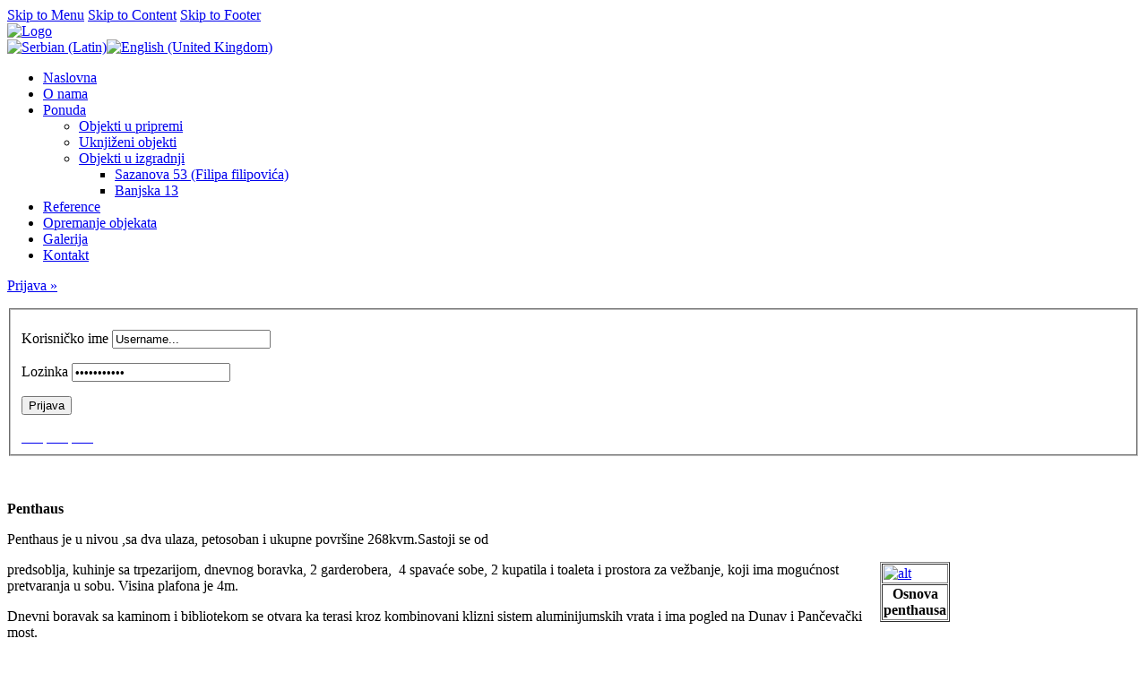

--- FILE ---
content_type: text/html; charset=utf-8
request_url: http://www.mikon.rs/index.php?option=com_content&view=article&id=109%3Apenthaus&catid=46%3Adjuke-dinica-20&Itemid=85&lang=sr
body_size: 27493
content:

<!DOCTYPE html PUBLIC "-//W3C//DTD XHTML 1.0 Transitional//EN" "http://www.w3.org/TR/xhtml1/DTD/xhtml1-transitional.dtd">
<html xmlns="http://www.w3.org/1999/xhtml" xml:lang="sr-yu" lang="sr-yu" dir="ltr" >
<head>

<link rel="shortcut icon" href="/images/favicon.ico" />

  <meta http-equiv="content-type" content="text/html; charset=utf-8" />
  <meta name="robots" content="index, follow" />
  <meta name="keywords" content="Investicije, Izgradnja, Stanovi" />
  <meta name="title" content="Penthaus" />
  <meta name="author" content="Administrator" />
  <meta name="description" content="Preduzeće „MIKON COMPANY“ d.o.o." />
  <meta name="generator" content="Joomla! 1.5 - Open Source Content Management" />
  <title>Penthaus</title>
  <link href="/templates/it_panorama/favicon.ico" rel="shortcut icon" type="image/x-icon" />
  <link rel="stylesheet" href="/components/com_alberghi/tpl/default/style.css" type="text/css" />
  <link rel="stylesheet" href="/plugins/content/fboxbot/frontbox/fbox.css" type="text/css" />
  <link rel="stylesheet" href="/modules/mod_jflanguageselection/tmpl/mod_jflanguageselection.css" type="text/css" />
  <script type="text/javascript" src="/templates/it_panorama/js/mootools.php"></script>
  <script type="text/javascript" src="/templates/it_panorama/js/IceScript.js"></script>
  <script type="text/javascript" src="http://www.mikon.rs/plugins/system/jbLibrary/jquery-1.2.6.pack.js"></script>
  <script type="text/javascript" src="/media/system/js/caption.js"></script>
  <script type="text/javascript" src="/plugins/content/fboxbot/frontbox/fbox_conf.js"></script>
  <script type="text/javascript" src="/plugins/content/fboxbot/frontbox/fbox_engine-min.js"></script>
  <script type="text/javascript">
jQuery.noConflict();
  </script>

<link rel="stylesheet" href="/templates/system/css/general.css" type="text/css" />


<!-- CSS -->
<style type="text/css" media="screen">
/*\*/@import url("/templates/it_panorama/css/template_css.css.php");/**/
/*\*/@import url("/templates/it_panorama/css/styles/style1.css");/**/
</style>


<style type="text/css" media="screen">
#container { 
padding-right: 212px; }
	

</style>
<!--[if lte IE 7 ]>
  <link rel="stylesheet" type="text/css" href="/templates/it_panorama/css/ie.css" />
<![endif]-->
</style>
</style>
<!--[if lt IE 6 ]>
<script type="text/javascript"  src="/templates/it_panorama/js/fixpng.js"></script>
 
<style type="text/css" media="screen">
body{behavior:url(/templates/it_panorama/css/csshover.htc);}

</style>
<![endif]-->

</head>

<body class="font-medium"  >



<div id="accessibility">
	<a href="#nav">Skip to Menu</a>
    <a href="#mainwrapper" >Skip to Content</a>
    <a href="#footer" >Skip to Footer</a>
</div>



      <div id="userarea_wrap">
    	
        <div id="userarea">  
            
            <div class="floatright"> 
            
				 
                
                                
                                
        	</div>
            
		</div>
        
    </div>

	<div id="header_top">
    	
        <div id="header_wrap">
		
            <div id="header">
                                 
                <div id="logo">
                    <a href="/" title="Home"><img src="/templates/it_panorama/images/logo.png" width="250" height="60" alt="Logo"/></a>
                </div>
				
               
                
				                <div id="banner">
                    <div id="jflanguageselection"><div class="rawimages"><span id="active_language"><a href="http://www.mikon.rs/index.php?option=com_content&amp;view=article&amp;id=109:penthaus&amp;catid=46:djuke-dinica-20&amp;Itemid=85&amp;lang=sr"><img src="/components/com_joomfish/images/flags/sr.gif" alt="Serbian (Latin)" title="Serbian (Latin)" /></a></span><span><a href="http://www.mikon.rs/index.php?option=com_content&amp;view=article&amp;id=109:penthaus&amp;catid=46:djuke-dinica-20&amp;Itemid=85&amp;lang=en"><img src="/components/com_joomfish/images/flags/en.gif" alt="English (United Kingdom)" title="English (United Kingdom)" /></a></span></div></div><!--Joom!fish V2.0.4 (Lightning)-->
<!-- &copy; 2003-2009 Think Network, released under the GPL. -->
<!-- More information: at http://www.joomfish.net -->

                </div>
                                
                
            </div>
            
		</div>
    
    </div>    
   
	<div id="nav_wrap">
	               <div id="nav" class="cleafix">
                <ul class="menu-nav"><li class="item1"><a href="http://www.mikon.rs/"><span>Naslovna</span></a></li><li class="item57"><a href="/index.php?option=com_content&amp;view=article&amp;id=104&amp;Itemid=57&amp;lang=sr"><span>O nama</span></a></li><li id="current" class="parent active item85"><a href="/index.php?option=com_content&amp;view=category&amp;layout=blog&amp;id=46&amp;Itemid=85&amp;lang=sr"><span>Ponuda</span></a><ul class="accordionstyle"><li class="item76"><a href="/index.php?option=com_content&amp;view=article&amp;id=116&amp;Itemid=76&amp;lang=sr"><span>Objekti u pripremi</span></a></li><li class="item115"><a href="/index.php?option=com_content&amp;view=category&amp;layout=blog&amp;id=48&amp;Itemid=115&amp;lang=sr"><span>Uknjiženi objekti</span></a></li><li class="parent item60"><a href="/index.php?option=com_content&amp;view=category&amp;layout=blog&amp;id=47&amp;Itemid=60&amp;lang=sr"><span>Objekti u izgradnji</span></a><ul class="accordionstyle"><li class="item139"><a href="/index.php?option=com_content&amp;view=article&amp;id=99&amp;Itemid=139&amp;lang=sr"><span>Sazanova 53 (Filipa filipovića)</span></a></li><li class="item140"><a href="/index.php?option=com_content&amp;view=article&amp;id=119&amp;Itemid=140&amp;lang=sr"><span>Banjska 13</span></a></li></ul></li></ul></li><li class="item53"><a href="/index.php?option=com_content&amp;view=article&amp;id=117&amp;Itemid=53&amp;lang=sr"><span>Reference</span></a></li><li class="item27"><a href="/index.php?option=com_content&amp;view=article&amp;id=118&amp;Itemid=27&amp;lang=sr"><span>Opremanje objekata</span></a></li><li class="item65"><a href="/index.php?option=com_content&amp;view=article&amp;id=21&amp;Itemid=65&amp;lang=sr"><span>Galerija</span></a></li><li class="item119"><a href="/index.php?option=com_contact&amp;view=category&amp;catid=12&amp;Itemid=119&amp;lang=sr"><span>Kontakt</span></a></li></ul>  
            </div>  	
            </div>
     
    
        
       
   
   			
            
     
	<div id="content_gradient_top">
            	       
    	<div id="content_gradient_bottom">
        	
        	<div id="content_top_area">
        	
				                <div class="floatleft">
                     <p id="logintext"><a href="#" id="logintoggle">Prijava &raquo;</a></p>
                        <div id="login-panel">
                           	
<form action="/index.php?option=com_content&amp;view=category&amp;layout=blog&amp;id=46&amp;Itemid=85&amp;lang=sr" method="post" name="login" class="form-login">
	<fieldset>
	    
		<p>
        <label for="mod_login_username">Korisničko ime</label>
		<input name="username" id="mod_login_username" type="text" class="inputbox" value="Username..."  onblur="if(this.value=='') this.value='Username...';" onfocus="if(this.value=='Username...') this.value='';" alt="Korisničko ime" />
        </p>
        
		<p>
        <label for="mod_login_password">Lozinka</label>
        <input type="password" id="mod_login_password" name="passwd" class="inputbox" value="Password..."  onblur="if(this.value=='') this.value='Password...';" onfocus="if(this.value=='Password...') this.value='';"  alt="Lozinka" />
        </p>
        
		        
		<p class="last">
        <input type="submit" name="Submit" class="button" value="Prijava" />
		</p>
        
        

             <a href="/index.php?option=com_user&amp;view=reset&amp;lang=sr" class="login_forgotpass">&nbsp;&nbsp;&nbsp;&nbsp;&nbsp;&nbsp;</a>
          
        
			<a href="/index.php?option=com_user&amp;view=remind&amp;lang=sr" class="login_forgotuser">
			&nbsp;&nbsp;&nbsp;&nbsp;&nbsp;&nbsp;</a>
             
			
             <a href="/index.php?option=com_user&amp;task=register&amp;lang=sr" class="login_reg">
			 &nbsp;&nbsp;&nbsp;&nbsp;&nbsp;&nbsp;</a>
    
		<input type="hidden" name="option" value="com_user" />
	<input type="hidden" name="task" value="login" />
	<input type="hidden" name="return" value="L2luZGV4LnBocD9vcHRpb249Y29tX2NvbnRlbnQmdmlldz1hcnRpY2xlJmlkPTEwOTpwZW50aGF1cyZjYXRpZD00NjpkanVrZS1kaW5pY2EtMjAmSXRlbWlkPTg1Jmxhbmc9c3IjY29udGVudA==" />
	<input type="hidden" name="f1d05801ff2380c86028b6e89dab12a3" value="1" />    
   </fieldset>
</form>

  
                       	</div>
                </div>
                                
                        <div class="floatright">
            	<a id="top_panel_slide" href="#"></a>
                  
                  <script type="text/javascript">
						var TopPanelSlide = new Fx.Slide('top_panel');
						$('top_panel_slide').addEvent('click', function(e){
							e = new Event(e);
							document.getElementById("top_panel").style.display="block";
							TopPanelSlide.toggle();
							e.stop();
						});
   				 </script>
            </div>
        	                
            </div> 
 
                         
                                          
						
                        <div id="mainwrapper">		
            
            				<div id="container">
                
                				<div id="maincol" class="column">
    								                
                
                                                                    	
                                     
                                    
<div id="page">






<p class="buttonheading">
	</p>


<span class="clearfix">&nbsp;</span>





<p><span class="Apple-style-span" style="font-size: 16px; font-weight: bold;">Penthaus</span></p>
<p>Penthaus je u nivou ,sa dva ulaza, petosoban i ukupne površine 268kvm.Sastoji se od</p>
<table style="width: 60px;" align="right" border="1" cellpadding="1" cellspacing="1">
<tbody>
<tr>
<td><a href="/images/stories/penthaus-vodoravno.jpg" target="_blank">
<span class="frontbox"  name="fbox_109"></span>
<img width="170" height="120" title="Osnove penthausa" src="http://www.mikon.rs/plugins/content/fboxbot/thumbs/penthaus-vodoravno_170x120_5d22b5c8dd44a0819c9a4e7f69bb1421.jpg" alt="alt" />
</a></td>
</tr>
<tr>
<td style="text-align: center;"><strong>Osnova penthausa</strong></td>
</tr>
</tbody>
</table>
<p>predsoblja, kuhinje sa trpezarijom, dnevnog boravka, 2 garderobera,<span>  </span>4 spavaće sobe, 2 kupatila i toaleta i prostora za vežbanje, koji ima mogućnost pretvaranja u sobu. Visina plafona je 4m.</p>
<p>Dnevni boravak sa kaminom i bibliotekom se otvara ka terasi kroz kombinovani klizni sistem aluminijumskih vrata i ima pogled na Dunav i Pančevački most.</p>
<p>Krovni prozori su na daljinski upravljač i automatski se zatvaraju u slučaju kiše. Ugrađen je alarmni sistem i video nadzor. Na podovima terasa se nalazi kamen i postoji podno grejanje, kao i u kupatilima.U wellnes delu postavljen je mini bazen veličine 215x 165 x 75. Kuhinja sa ugradnim elementima je napravljena u skladu sa prostorom.</p>
<p class="MsoNormal"><span style="mso-ansi-language: SR;" lang="SR">Celokupna oprema je vrhunskog kvaliteta.Korišćene su najkvalitetnije boje, rasveta, parket, keramika i sanitarije. </span></p>
<table style="width: 60px;" border="1" cellpadding="1" cellspacing="1">
<tbody>
<tr>
<td><a href="/images/stories/penthaus/11.spoljni ulaz i hodnik.jpg" target="_blank">
<span class="frontbox"  name="fbox_109"></span>
<img width="60" height="80" title="Spoljni ulaz i hodnik" src="http://www.mikon.rs/plugins/content/fboxbot/thumbs/11-spoljni-ulaz-i-hodnik_60x80_5607fa00e41690d8bbd8703c71dd7663.jpg" alt="alt" />
</a></td>
<td><a href="/images/stories/penthaus/12.glavni ulaz.jpg" target="_blank">
<span class="frontbox"  name="fbox_109"></span>
<img width="60" height="80" title="Glavni ulaz" src="http://www.mikon.rs/plugins/content/fboxbot/thumbs/12-glavni-ulaz_60x80_255e706275569033aa05898fee2bdc8f.jpg" alt="alt" />
</a></td>
<td><a href="/images/stories/penthaus/13.kamin i kamen.jpg" target="_blank">
<span class="frontbox"  name="fbox_109"></span>
<img width="60" height="80" title="Kamin i kamen" src="http://www.mikon.rs/plugins/content/fboxbot/thumbs/13-kamin-i-kamen_60x80_8f69fdb46c21be3ef75953807885b91c.jpg" alt="alt" />
</a></td>
<td><a href="/images/stories/penthaus/14.spoj dnevne sobe i velike terase.jpg" target="_blank">
<span class="frontbox"  name="fbox_109"></span>
<img width="60" height="80" title="Spoj dnevne sobe i velike terase" src="http://www.mikon.rs/plugins/content/fboxbot/thumbs/14-spoj-dnevne-sobe-i-velike-terase_60x80_dd55f1b320cbd1421460ee59db5034c2.jpg" alt="alt" />
</a></td>
<td><a href="/images/stories/penthaus/15.klizni mehanizam dnevne sobe.jpg" target="_blank">
<span class="frontbox"  name="fbox_109"></span>
<img width="60" height="80" title="Klizni mehanizam dnevne sobe" src="http://www.mikon.rs/plugins/content/fboxbot/thumbs/15-klizni-mehanizam-dnevne-sobe_60x80_36ba29dcd2f12b8733f091e7694e0543.jpg" alt="alt" />
</a></td>
</tr>
<tr>
<td><a href="/images/stories/penthaus/16.izlaz iz dnevne sobe na veliku terasu.jpg" target="_blank">
<span class="frontbox"  name="fbox_109"></span>
<img width="60" height="80" title="Izlaz iz dnevne sobe na veliku terasu" src="http://www.mikon.rs/plugins/content/fboxbot/thumbs/16-izlaz-iz-dnevne-sobe-na-veliku-terasu_60x80_d1631dd8af4c0d60e8c6fcdba02c47b4.jpg" alt="alt" />
</a></td>
<td><a href="/images/stories/penthaus/17.velika terasa.jpg" target="_blank">
<span class="frontbox"  name="fbox_109"></span>
<img width="60" height="80" title="Velika terasa" src="http://www.mikon.rs/plugins/content/fboxbot/thumbs/17-velika-terasa_60x80_99d43508059dfe14b71f3bd6e046909f.jpg" alt="alt" />
</a></td>
<td><a href="/images/stories/penthaus/18.kuhinja.jpg" target="_blank">
<span class="frontbox"  name="fbox_109"></span>
<img width="60" height="80" title="Kuhinja" src="http://www.mikon.rs/plugins/content/fboxbot/thumbs/18-kuhinja_60x80_91919261746845f9f23e7caf00fa05eb.jpg" alt="alt" />
</a></td>
<td><a href="/images/stories/penthaus/19.akcenat na sudoperu_resize.jpg" target="_blank">
<span class="frontbox"  name="fbox_109"></span>
<img width="60" height="80" title="Akcenat na sudoperu" src="http://www.mikon.rs/plugins/content/fboxbot/thumbs/19-akcenat-na-sudoperu-resize_60x80_c92165bfdb20e8a174960886a3cdda0a.jpg" alt="alt" />
</a></td>
<td><a href="/images/stories/penthaus/20.krovni prozori iznad radnog dela.jpg" target="_blank">
<span class="frontbox"  name="fbox_109"></span>
<img width="60" height="80" title="Krovni prozori radnog dela" src="http://www.mikon.rs/plugins/content/fboxbot/thumbs/20-krovni-prozori-iznad-radnog-dela_60x80_c851d6752d4686f4d0c34b258d1ddf83.jpg" alt="alt" />
</a></td>
</tr>
<tr>
<td><a href="/images/stories/penthaus/21.dnevna soba i kuhinja.jpg" target="_blank">
<span class="frontbox"  name="fbox_109"></span>
<img width="60" height="45" title="Dnevna soba i kuhinja" src="http://www.mikon.rs/plugins/content/fboxbot/thumbs/21-dnevna-soba-i-kuhinja_60x45_472a9b5baa6045062a1c92b24036cb66.jpg" alt="alt" />
</a></td>
<td><a href="/images/stories/penthaus/22.biblioteka.jpg" target="_blank">
<span class="frontbox"  name="fbox_109"></span>
<img width="60" height="45" title="Biblioteka" src="http://www.mikon.rs/plugins/content/fboxbot/thumbs/22-biblioteka_60x45_4f69923baf6ff6294164d23603d63acc.jpg" alt="alt" />
</a></td>
<td><a href="/images/stories/penthaus/23.pogled sa velike terase.jpg" target="_blank">
<span class="frontbox"  name="fbox_109"></span>
<img width="60" height="45" title="Pogled sa velike terase" src="http://www.mikon.rs/plugins/content/fboxbot/thumbs/23-pogled-sa-velike-terase_60x45_5a1139ac77d2a4200aad1566b0587ce6.jpg" alt="alt" />
</a></td>
<td><a href="/images/stories/penthaus/24.veliko kupatilo 1.jpg" target="_blank">
<span class="frontbox"  name="fbox_109"></span>
<img width="60" height="45" title="Veliko kupatilo" src="http://www.mikon.rs/plugins/content/fboxbot/thumbs/24-veliko-kupatilo-1_60x45_c2d2680f9a85576d496f2aa8e1ba4ba3.jpg" alt="alt" />
</a></td>
<td><a href="/images/stories/penthaus/25.bazen-za-4-osobe.jpg" target="_blank">
<span class="frontbox"  name="fbox_109"></span>
<img width="60" height="45" title="Bazen za 4 osobe" src="http://www.mikon.rs/plugins/content/fboxbot/thumbs/25-bazen-za-4-osobe_60x45_03e54ab89b966b346b60fc8616fad3b2.jpg" alt="alt" />
</a></td>
</tr>
<tr>
<td><a href="/images/stories/penthaus/26.soba sa bazenom i spravama za vezbanje.jpg" target="_blank">
<span class="frontbox"  name="fbox_109"></span>
<img width="60" height="80" title="Soba sa bazenom i spravama za vezbanje" src="http://www.mikon.rs/plugins/content/fboxbot/thumbs/26-soba-sa-bazenom-i-spravamaza-vezbanje_60x80_1f79603d6e218c91d5c7c96c03c5493a.jpg" alt="alt" />
</a></td>
<td><a href="/images/stories/penthaus/27.ulaz u spavacu sobu.jpg" target="_blank">
<span class="frontbox"  name="fbox_109"></span>
<img width="60" height="80" title="Ulaz u spavacu sobu" src="http://www.mikon.rs/plugins/content/fboxbot/thumbs/27-ulaz-u-spavacu-sobu_60x80_44728150f82e1097fbf975b986158039.jpg" alt="alt" />
</a></td>
<td><a href="/images/stories/penthaus/28.spavaca soba.jpg" target="_blank">
<span class="frontbox"  name="fbox_109"></span>
<img width="60" height="80" title="Spavaca soba" src="http://www.mikon.rs/plugins/content/fboxbot/thumbs/28-spavaca-soba_60x80_3ca0257bb13d784d9eaed247e4be54c3.jpg" alt="alt" />
</a></td>
<td><a href="/images/stories/penthaus/29.decija soba.jpg" target="_blank">
<span class="frontbox"  name="fbox_109"></span>
<img width="60" height="80" title="Decija soba" src="http://www.mikon.rs/plugins/content/fboxbot/thumbs/29-decija-soba_60x80_c33583f2dd45994ee82a48ccee03b64f.jpg" alt="alt" />
</a></td>
<td><a href="/images/stories/penthaus/30.toalet.jpg" target="_blank">
<span class="frontbox"  name="fbox_109"></span>
<img width="60" height="80" title="Toalet" src="http://www.mikon.rs/plugins/content/fboxbot/thumbs/30-toalet_60x80_f5d37609836aae9e12a4c4de472bc835.jpg" alt="alt" />
</a></td>
</tr>
<tr>
<td><a href="/images/stories/penthaus/31.malo kupatilo.jpg" target="_blank">
<span class="frontbox"  name="fbox_109"></span>
<img width="60" height="80" title="Malo kupatilo" src="http://www.mikon.rs/plugins/content/fboxbot/thumbs/31-malo-kupatilo_60x80_81900f568b8fffeee2f31081839b4fdb.jpg" alt="alt" />
</a></td>
<td><a href="/images/stories/penthaus/32.malo kupatilo 1.jpg" target="_blank">
<span class="frontbox"  name="fbox_109"></span>
<img width="60" height="80" title="Malo kupatilo." src="http://www.mikon.rs/plugins/content/fboxbot/thumbs/32-malo-kupatilo-1_60x80_ae51a34208bc0fe19376279db9e15bf7.jpg" alt="alt" />
</a></td>
<td><a href="/images/stories/penthaus/33.veliko kupatilo.jpg" target="_blank">
<span class="frontbox"  name="fbox_109"></span>
<img width="60" height="80" title="Veliko kupatilo" src="http://www.mikon.rs/plugins/content/fboxbot/thumbs/33-veliko-kupatilo_60x80_efaa5c1fa1fff2c2e864684200f98af1.jpg" alt="alt" />
</a></td>
<td><a href="/images/stories/penthaus/34.veliko kupatilo lavaboi.jpg" target="_blank">
<span class="frontbox"  name="fbox_109"></span>
<img width="60" height="80" title="Veliko kupatilo-lavaboi" src="http://www.mikon.rs/plugins/content/fboxbot/thumbs/34-veliko-kupatilo-lavaboi_60x80_b9e197ca50ec09eed3f859dfb374f348.jpg" alt="alt" />
</a></td>
<td> </td>
</tr>
</tbody>
</table>
<p> </p>
<p> </p>
<p> </p>
<p> </p>


<p class="noticebottom clearfix">
	    
	
</p>

</div>
 
                                    
										                				
                                		                                
                				</div>
                
                
								                
								                                <div id="rightcol" class="column">
                              		
									                                	
                                            
        <div class="icemodule">
			<div><div><div><div>	
							<h3><span>Glavni meni</span></h3>
			            
			<ul class="menu"><li class="item120"><a href="/index.php?option=com_content&amp;view=frontpage&amp;Itemid=120&amp;lang=sr"><span>Naslovna</span></a></li><li class="item121"><a href="/index.php?option=com_content&amp;view=article&amp;id=104&amp;Itemid=121&amp;lang=sr"><span>O nama</span></a></li><li class="parent item122"><a href="/index.php?option=com_content&amp;view=category&amp;layout=blog&amp;id=46&amp;Itemid=122&amp;lang=sr"><span>Ponuda</span></a></li><li class="item123"><a href="/index.php?option=com_content&amp;view=article&amp;id=117&amp;Itemid=123&amp;lang=sr"><span>Reference</span></a></li><li class="item124"><a href="/index.php?option=com_content&amp;view=article&amp;id=118&amp;Itemid=124&amp;lang=sr"><span>Opremanje objekata</span></a></li><li class="item125"><a href="/index.php?option=com_content&amp;view=article&amp;id=21&amp;Itemid=125&amp;lang=sr"><span>Galerija</span></a></li><li class="item126"><a href="/index.php?option=com_contact&amp;view=category&amp;catid=12&amp;Itemid=126&amp;lang=sr"><span>Kontakt</span></a></li></ul>        	</div></div></div></div>     
		</div>
       
              
        <div class="icemodule">
			<div><div><div><div>	
							<h3><span>Ponuda nekretnina</span></h3>
			            
			<ul class="menu"><li class="item133"><a href="/index.php?option=com_content&amp;view=article&amp;id=97&amp;Itemid=133&amp;lang=sr"><span>Đuke Dinić 20</span></a></li><li class="item134"><a href="/index.php?option=com_content&amp;view=article&amp;id=98&amp;Itemid=134&amp;lang=sr"><span>Stjepana Ljubiše 24</span></a></li><li class="item135"><a href="/index.php?option=com_content&amp;view=article&amp;id=99&amp;Itemid=135&amp;lang=sr"><span>Sazonova 53 (Filipa Filipovića)</span></a></li><li class="item141"><a href="/index.php?option=com_content&amp;view=article&amp;id=119&amp;Itemid=141&amp;lang=sr"><span>Banjska 13</span></a></li></ul>        	</div></div></div></div>     
		</div>
       
      
                                </div>
                                                
                            </div>
                            
                        </div>        



            
   		
                    
                             <div id="bottom">    
    	       	
					                                                                <div class="style4 modseparator floatleft">
                                    
        <div class="icemodule">
			<div><div><div><div>	
							<h3><span>Poslednje vesti</span></h3>
			            
			
<ul class="latestnews">
		<li class="latestnews">
		<a href="/index.php?option=com_content&amp;view=article&amp;id=119%3Abanjska-13&amp;catid=47%3Aobjekti-u-izgradnji&amp;Itemid=141&amp;lang=sr" class="latestnews">
			Banjska 13</a>
	</li>
		<li class="latestnews">
		<a href="/index.php?option=com_content&amp;view=article&amp;id=113%3Aposlovni-prostor&amp;catid=46%3Adjuke-dinica-20&amp;Itemid=85&amp;lang=sr" class="latestnews">
			Poslovni prostor</a>
	</li>
		<li class="latestnews">
		<a href="/index.php?option=com_content&amp;view=article&amp;id=109%3Apenthaus&amp;catid=46%3Adjuke-dinica-20&amp;Itemid=85&amp;lang=sr" class="latestnews">
			Penthaus</a>
	</li>
		<li class="latestnews">
		<a href="/index.php?option=com_content&amp;view=article&amp;id=108%3Astan&amp;catid=46%3Adjuke-dinica-20&amp;Itemid=85&amp;lang=sr" class="latestnews">
			Stan</a>
	</li>
		<li class="latestnews">
		<a href="/index.php?option=com_content&amp;view=article&amp;id=107%3Auke-dini-20&amp;catid=48%3Auknjizeni-objekti&amp;Itemid=132&amp;lang=sr" class="latestnews">
			Đuke Dinić 20</a>
	</li>
	</ul>
        	</div></div></div></div>     
		</div>
       
      
                        </div>
            		                                            <div class="style4 modseparator floatleft">
                                    
        <div class="icemodule">
			<div><div><div><div>	
							<h3><span>VAŠA PONUDA ZA NAS</span></h3>
			            
			<p>
	&nbsp;</p>
<p class="MsoNormal">
	<span style="font-size:14px;"><strong><span style="font-family:tahoma, geneva, sans-serif;"><span lang="SR">Ako imate plac u Beogradu i želite saradnju sa ozbiljnim i pouzdanim investitorom,&nbsp;<a href="/index.php?option=com_contact&amp;view=category&amp;catid=12&amp;Itemid=119&amp;lang=sr" target="_blank">kontaktirajte nas!</a> </span></span></strong></span></p>        	</div></div></div></div>     
		</div>
       
      
                        </div>
            		                                            <div class="style4  floatleft">
                                    
        <div class="icemodule">
			<div><div><div><div>	
							<h3><span>INFORMATOR</span></h3>
			            
			<div>
	<span style="font-size:12px;"><span class="Apple-style-span" style="font-weight: bold; ">Povraćaj PDV-a za prvu kupovinu</span></span></div>
<div>
	<span style="font-size:12px;"><span class="Apple-style-span" style="font-weight: bold; "><span lang="SR">stana u novogradnji&nbsp;&nbsp;&nbsp;&nbsp;&nbsp;&nbsp;&nbsp;&nbsp;&nbsp;&nbsp;&nbsp; </span><a href="http://www.mikon.rs/index.php?option=com_content&amp;view=article&amp;id=110&amp;Itemid=54"><span lang="SR">Detaljnije...</span></a></span></span></div>
<div>
	&nbsp;</div>
<div>
	<span style="font-size:12px;"><strong><span lang="SR"><o:p><span lang="SR">Kako uknjižiti nekretninu&nbsp;&nbsp;&nbsp; </span><a href="http://www.mikon.rs/index.php?option=com_content&amp;view=article&amp;id=111&amp;Itemid=54"><span lang="SR">Detaljnije...</span></a></o:p></span></strong></span></div>        	</div></div></div></div>     
		</div>
       
      
                        </div>
            		                                        
 				</div>           
			    	
        </div>

    </div>    
	
    <div id="footer_wrap">
    			
		<div id="footer">
        	
		<div id="footer_sec"></div>
                     
			<div id="copyright"> 
            			
            	<div class="floatleft">
                	<ul>
                    	<li><a href="http://www.joomla.org/content/view/689/79/">Support Joomla</a>|</li>
                        <li><a href="http://www.bildstudio.in.rs" title="Izrada i odrzavanje CMS sistema">Designed By Bild studio</a>|</li>
                        <li><a href="http://validator.w3.org/check/referer">Valid XHTML</a>|</li>
                        <li><a href="http://jigsaw.w3.org/css-validator/check/referer/">Valid CSS</a></li>                   
                    </ul>
           		</div>
         		
                <div id="copyright_shadow">    
                	<div id="copyright_grunge" class="floatright">   	
                		<p><span style="color: #ffffff;"><a href="http://apartmanibeograd.co/"><span style="color: #ffffff;">Apartmani Beograd</span></a></span></p>
                    </div>
                </div>        
                
			</div>       
 
		</div>
	
    </div>    
   
</body>
</html>